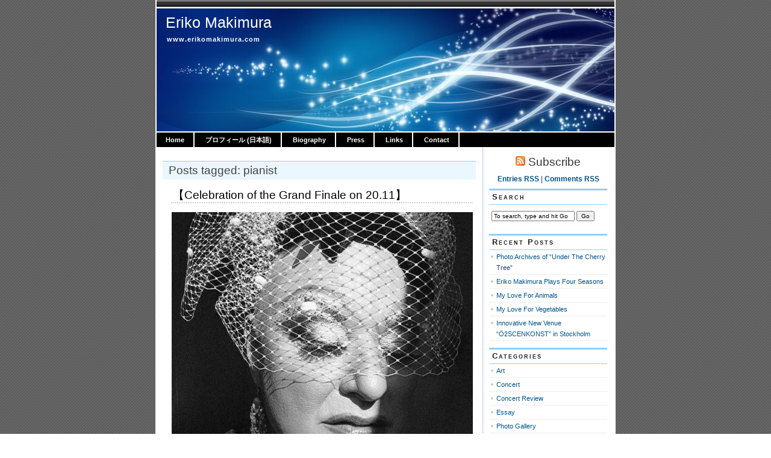

--- FILE ---
content_type: text/html; charset=UTF-8
request_url: http://www.erikomakimura.com/tag/pianist/
body_size: 11524
content:
<!DOCTYPE html PUBLIC "-//W3C//DTD XHTML 1.0 Transitional//EN" "http://www.w3.org/TR/xhtml1/DTD/xhtml1-transitional.dtd">
<html xmlns="http://www.w3.org/1999/xhtml" lang="en-US">

<head profile="http://gmpg.org/xfn/11">
<meta http-equiv="Content-Type" content="text/html; charset=UTF-8" />

<title>Eriko Makimura   &raquo; pianist</title>
	
<link rel="stylesheet" href="http://www.erikomakimura.com/wp-content/themes/magicblue/style.css" type="text/css" media="screen" />


<link rel="alternate" type="application/rss+xml" title="Eriko Makimura RSS Feed" href="http://www.erikomakimura.com/feed/" />

	<link rel="pingback" href="http://www.erikomakimura.com/xmlrpc.php" />


	
	<style type="text/css" media="screen">
	
			
body{
		background: #fff url("http://www.erikomakimura.com/wp-content/themes/magicblue/images/bodybg.gif");
	}	

#superheader{
		background: url("http://www.erikomakimura.com/wp-content/themes/magicblue/images/superheaderbg.gif") top left repeat-x;
		}			
		
#header{
		background: #fff url("http://www.erikomakimura.com/wp-content/themes/magicblue/images/headerbg.jpg") top center no-repeat;
				}	
		
#wrapper2{
		background: #fff url("http://www.erikomakimura.com/wp-content/themes/magicblue/images/wrapperbg.gif") top right repeat-y;
				}

.post h2{
	background: url("http://www.erikomakimura.com/wp-content/themes/magicblue/images/dots.gif") left bottom repeat-x;
				}							
	
.menu ul li.widget ul li{
			background: url("http://www.erikomakimura.com/wp-content/themes/magicblue/images/listbullet.gif") no-repeat 0 3px;
				}	

.menu ul li.widget ul li ul li{				
		background: url("http://www.erikomakimura.com/wp-content/themes/magicblue/images/listbullet.gif") no-repeat 0 1px;
				}					
				
</style>
	
		<script type="text/javascript" src="http://www.erikomakimura.com/wp-content/themes/magicblue/scripts/utils.js"></script>

	<meta name='robots' content='max-image-preview:large' />
<link rel="alternate" type="application/rss+xml" title="Eriko Makimura &raquo; pianist Tag Feed" href="http://www.erikomakimura.com/tag/pianist/feed/" />
<script type="text/javascript">
window._wpemojiSettings = {"baseUrl":"https:\/\/s.w.org\/images\/core\/emoji\/14.0.0\/72x72\/","ext":".png","svgUrl":"https:\/\/s.w.org\/images\/core\/emoji\/14.0.0\/svg\/","svgExt":".svg","source":{"concatemoji":"http:\/\/www.erikomakimura.com\/wp-includes\/js\/wp-emoji-release.min.js?ver=6.2.8"}};
/*! This file is auto-generated */
!function(e,a,t){var n,r,o,i=a.createElement("canvas"),p=i.getContext&&i.getContext("2d");function s(e,t){p.clearRect(0,0,i.width,i.height),p.fillText(e,0,0);e=i.toDataURL();return p.clearRect(0,0,i.width,i.height),p.fillText(t,0,0),e===i.toDataURL()}function c(e){var t=a.createElement("script");t.src=e,t.defer=t.type="text/javascript",a.getElementsByTagName("head")[0].appendChild(t)}for(o=Array("flag","emoji"),t.supports={everything:!0,everythingExceptFlag:!0},r=0;r<o.length;r++)t.supports[o[r]]=function(e){if(p&&p.fillText)switch(p.textBaseline="top",p.font="600 32px Arial",e){case"flag":return s("\ud83c\udff3\ufe0f\u200d\u26a7\ufe0f","\ud83c\udff3\ufe0f\u200b\u26a7\ufe0f")?!1:!s("\ud83c\uddfa\ud83c\uddf3","\ud83c\uddfa\u200b\ud83c\uddf3")&&!s("\ud83c\udff4\udb40\udc67\udb40\udc62\udb40\udc65\udb40\udc6e\udb40\udc67\udb40\udc7f","\ud83c\udff4\u200b\udb40\udc67\u200b\udb40\udc62\u200b\udb40\udc65\u200b\udb40\udc6e\u200b\udb40\udc67\u200b\udb40\udc7f");case"emoji":return!s("\ud83e\udef1\ud83c\udffb\u200d\ud83e\udef2\ud83c\udfff","\ud83e\udef1\ud83c\udffb\u200b\ud83e\udef2\ud83c\udfff")}return!1}(o[r]),t.supports.everything=t.supports.everything&&t.supports[o[r]],"flag"!==o[r]&&(t.supports.everythingExceptFlag=t.supports.everythingExceptFlag&&t.supports[o[r]]);t.supports.everythingExceptFlag=t.supports.everythingExceptFlag&&!t.supports.flag,t.DOMReady=!1,t.readyCallback=function(){t.DOMReady=!0},t.supports.everything||(n=function(){t.readyCallback()},a.addEventListener?(a.addEventListener("DOMContentLoaded",n,!1),e.addEventListener("load",n,!1)):(e.attachEvent("onload",n),a.attachEvent("onreadystatechange",function(){"complete"===a.readyState&&t.readyCallback()})),(e=t.source||{}).concatemoji?c(e.concatemoji):e.wpemoji&&e.twemoji&&(c(e.twemoji),c(e.wpemoji)))}(window,document,window._wpemojiSettings);
</script>
<style type="text/css">
img.wp-smiley,
img.emoji {
	display: inline !important;
	border: none !important;
	box-shadow: none !important;
	height: 1em !important;
	width: 1em !important;
	margin: 0 0.07em !important;
	vertical-align: -0.1em !important;
	background: none !important;
	padding: 0 !important;
}
</style>
	<link rel='stylesheet' id='wp-block-library-css' href='http://www.erikomakimura.com/wp-includes/css/dist/block-library/style.min.css?ver=6.2.8' type='text/css' media='all' />
<link rel='stylesheet' id='classic-theme-styles-css' href='http://www.erikomakimura.com/wp-includes/css/classic-themes.min.css?ver=6.2.8' type='text/css' media='all' />
<style id='global-styles-inline-css' type='text/css'>
body{--wp--preset--color--black: #000000;--wp--preset--color--cyan-bluish-gray: #abb8c3;--wp--preset--color--white: #ffffff;--wp--preset--color--pale-pink: #f78da7;--wp--preset--color--vivid-red: #cf2e2e;--wp--preset--color--luminous-vivid-orange: #ff6900;--wp--preset--color--luminous-vivid-amber: #fcb900;--wp--preset--color--light-green-cyan: #7bdcb5;--wp--preset--color--vivid-green-cyan: #00d084;--wp--preset--color--pale-cyan-blue: #8ed1fc;--wp--preset--color--vivid-cyan-blue: #0693e3;--wp--preset--color--vivid-purple: #9b51e0;--wp--preset--gradient--vivid-cyan-blue-to-vivid-purple: linear-gradient(135deg,rgba(6,147,227,1) 0%,rgb(155,81,224) 100%);--wp--preset--gradient--light-green-cyan-to-vivid-green-cyan: linear-gradient(135deg,rgb(122,220,180) 0%,rgb(0,208,130) 100%);--wp--preset--gradient--luminous-vivid-amber-to-luminous-vivid-orange: linear-gradient(135deg,rgba(252,185,0,1) 0%,rgba(255,105,0,1) 100%);--wp--preset--gradient--luminous-vivid-orange-to-vivid-red: linear-gradient(135deg,rgba(255,105,0,1) 0%,rgb(207,46,46) 100%);--wp--preset--gradient--very-light-gray-to-cyan-bluish-gray: linear-gradient(135deg,rgb(238,238,238) 0%,rgb(169,184,195) 100%);--wp--preset--gradient--cool-to-warm-spectrum: linear-gradient(135deg,rgb(74,234,220) 0%,rgb(151,120,209) 20%,rgb(207,42,186) 40%,rgb(238,44,130) 60%,rgb(251,105,98) 80%,rgb(254,248,76) 100%);--wp--preset--gradient--blush-light-purple: linear-gradient(135deg,rgb(255,206,236) 0%,rgb(152,150,240) 100%);--wp--preset--gradient--blush-bordeaux: linear-gradient(135deg,rgb(254,205,165) 0%,rgb(254,45,45) 50%,rgb(107,0,62) 100%);--wp--preset--gradient--luminous-dusk: linear-gradient(135deg,rgb(255,203,112) 0%,rgb(199,81,192) 50%,rgb(65,88,208) 100%);--wp--preset--gradient--pale-ocean: linear-gradient(135deg,rgb(255,245,203) 0%,rgb(182,227,212) 50%,rgb(51,167,181) 100%);--wp--preset--gradient--electric-grass: linear-gradient(135deg,rgb(202,248,128) 0%,rgb(113,206,126) 100%);--wp--preset--gradient--midnight: linear-gradient(135deg,rgb(2,3,129) 0%,rgb(40,116,252) 100%);--wp--preset--duotone--dark-grayscale: url('#wp-duotone-dark-grayscale');--wp--preset--duotone--grayscale: url('#wp-duotone-grayscale');--wp--preset--duotone--purple-yellow: url('#wp-duotone-purple-yellow');--wp--preset--duotone--blue-red: url('#wp-duotone-blue-red');--wp--preset--duotone--midnight: url('#wp-duotone-midnight');--wp--preset--duotone--magenta-yellow: url('#wp-duotone-magenta-yellow');--wp--preset--duotone--purple-green: url('#wp-duotone-purple-green');--wp--preset--duotone--blue-orange: url('#wp-duotone-blue-orange');--wp--preset--font-size--small: 13px;--wp--preset--font-size--medium: 20px;--wp--preset--font-size--large: 36px;--wp--preset--font-size--x-large: 42px;--wp--preset--spacing--20: 0.44rem;--wp--preset--spacing--30: 0.67rem;--wp--preset--spacing--40: 1rem;--wp--preset--spacing--50: 1.5rem;--wp--preset--spacing--60: 2.25rem;--wp--preset--spacing--70: 3.38rem;--wp--preset--spacing--80: 5.06rem;--wp--preset--shadow--natural: 6px 6px 9px rgba(0, 0, 0, 0.2);--wp--preset--shadow--deep: 12px 12px 50px rgba(0, 0, 0, 0.4);--wp--preset--shadow--sharp: 6px 6px 0px rgba(0, 0, 0, 0.2);--wp--preset--shadow--outlined: 6px 6px 0px -3px rgba(255, 255, 255, 1), 6px 6px rgba(0, 0, 0, 1);--wp--preset--shadow--crisp: 6px 6px 0px rgba(0, 0, 0, 1);}:where(.is-layout-flex){gap: 0.5em;}body .is-layout-flow > .alignleft{float: left;margin-inline-start: 0;margin-inline-end: 2em;}body .is-layout-flow > .alignright{float: right;margin-inline-start: 2em;margin-inline-end: 0;}body .is-layout-flow > .aligncenter{margin-left: auto !important;margin-right: auto !important;}body .is-layout-constrained > .alignleft{float: left;margin-inline-start: 0;margin-inline-end: 2em;}body .is-layout-constrained > .alignright{float: right;margin-inline-start: 2em;margin-inline-end: 0;}body .is-layout-constrained > .aligncenter{margin-left: auto !important;margin-right: auto !important;}body .is-layout-constrained > :where(:not(.alignleft):not(.alignright):not(.alignfull)){max-width: var(--wp--style--global--content-size);margin-left: auto !important;margin-right: auto !important;}body .is-layout-constrained > .alignwide{max-width: var(--wp--style--global--wide-size);}body .is-layout-flex{display: flex;}body .is-layout-flex{flex-wrap: wrap;align-items: center;}body .is-layout-flex > *{margin: 0;}:where(.wp-block-columns.is-layout-flex){gap: 2em;}.has-black-color{color: var(--wp--preset--color--black) !important;}.has-cyan-bluish-gray-color{color: var(--wp--preset--color--cyan-bluish-gray) !important;}.has-white-color{color: var(--wp--preset--color--white) !important;}.has-pale-pink-color{color: var(--wp--preset--color--pale-pink) !important;}.has-vivid-red-color{color: var(--wp--preset--color--vivid-red) !important;}.has-luminous-vivid-orange-color{color: var(--wp--preset--color--luminous-vivid-orange) !important;}.has-luminous-vivid-amber-color{color: var(--wp--preset--color--luminous-vivid-amber) !important;}.has-light-green-cyan-color{color: var(--wp--preset--color--light-green-cyan) !important;}.has-vivid-green-cyan-color{color: var(--wp--preset--color--vivid-green-cyan) !important;}.has-pale-cyan-blue-color{color: var(--wp--preset--color--pale-cyan-blue) !important;}.has-vivid-cyan-blue-color{color: var(--wp--preset--color--vivid-cyan-blue) !important;}.has-vivid-purple-color{color: var(--wp--preset--color--vivid-purple) !important;}.has-black-background-color{background-color: var(--wp--preset--color--black) !important;}.has-cyan-bluish-gray-background-color{background-color: var(--wp--preset--color--cyan-bluish-gray) !important;}.has-white-background-color{background-color: var(--wp--preset--color--white) !important;}.has-pale-pink-background-color{background-color: var(--wp--preset--color--pale-pink) !important;}.has-vivid-red-background-color{background-color: var(--wp--preset--color--vivid-red) !important;}.has-luminous-vivid-orange-background-color{background-color: var(--wp--preset--color--luminous-vivid-orange) !important;}.has-luminous-vivid-amber-background-color{background-color: var(--wp--preset--color--luminous-vivid-amber) !important;}.has-light-green-cyan-background-color{background-color: var(--wp--preset--color--light-green-cyan) !important;}.has-vivid-green-cyan-background-color{background-color: var(--wp--preset--color--vivid-green-cyan) !important;}.has-pale-cyan-blue-background-color{background-color: var(--wp--preset--color--pale-cyan-blue) !important;}.has-vivid-cyan-blue-background-color{background-color: var(--wp--preset--color--vivid-cyan-blue) !important;}.has-vivid-purple-background-color{background-color: var(--wp--preset--color--vivid-purple) !important;}.has-black-border-color{border-color: var(--wp--preset--color--black) !important;}.has-cyan-bluish-gray-border-color{border-color: var(--wp--preset--color--cyan-bluish-gray) !important;}.has-white-border-color{border-color: var(--wp--preset--color--white) !important;}.has-pale-pink-border-color{border-color: var(--wp--preset--color--pale-pink) !important;}.has-vivid-red-border-color{border-color: var(--wp--preset--color--vivid-red) !important;}.has-luminous-vivid-orange-border-color{border-color: var(--wp--preset--color--luminous-vivid-orange) !important;}.has-luminous-vivid-amber-border-color{border-color: var(--wp--preset--color--luminous-vivid-amber) !important;}.has-light-green-cyan-border-color{border-color: var(--wp--preset--color--light-green-cyan) !important;}.has-vivid-green-cyan-border-color{border-color: var(--wp--preset--color--vivid-green-cyan) !important;}.has-pale-cyan-blue-border-color{border-color: var(--wp--preset--color--pale-cyan-blue) !important;}.has-vivid-cyan-blue-border-color{border-color: var(--wp--preset--color--vivid-cyan-blue) !important;}.has-vivid-purple-border-color{border-color: var(--wp--preset--color--vivid-purple) !important;}.has-vivid-cyan-blue-to-vivid-purple-gradient-background{background: var(--wp--preset--gradient--vivid-cyan-blue-to-vivid-purple) !important;}.has-light-green-cyan-to-vivid-green-cyan-gradient-background{background: var(--wp--preset--gradient--light-green-cyan-to-vivid-green-cyan) !important;}.has-luminous-vivid-amber-to-luminous-vivid-orange-gradient-background{background: var(--wp--preset--gradient--luminous-vivid-amber-to-luminous-vivid-orange) !important;}.has-luminous-vivid-orange-to-vivid-red-gradient-background{background: var(--wp--preset--gradient--luminous-vivid-orange-to-vivid-red) !important;}.has-very-light-gray-to-cyan-bluish-gray-gradient-background{background: var(--wp--preset--gradient--very-light-gray-to-cyan-bluish-gray) !important;}.has-cool-to-warm-spectrum-gradient-background{background: var(--wp--preset--gradient--cool-to-warm-spectrum) !important;}.has-blush-light-purple-gradient-background{background: var(--wp--preset--gradient--blush-light-purple) !important;}.has-blush-bordeaux-gradient-background{background: var(--wp--preset--gradient--blush-bordeaux) !important;}.has-luminous-dusk-gradient-background{background: var(--wp--preset--gradient--luminous-dusk) !important;}.has-pale-ocean-gradient-background{background: var(--wp--preset--gradient--pale-ocean) !important;}.has-electric-grass-gradient-background{background: var(--wp--preset--gradient--electric-grass) !important;}.has-midnight-gradient-background{background: var(--wp--preset--gradient--midnight) !important;}.has-small-font-size{font-size: var(--wp--preset--font-size--small) !important;}.has-medium-font-size{font-size: var(--wp--preset--font-size--medium) !important;}.has-large-font-size{font-size: var(--wp--preset--font-size--large) !important;}.has-x-large-font-size{font-size: var(--wp--preset--font-size--x-large) !important;}
.wp-block-navigation a:where(:not(.wp-element-button)){color: inherit;}
:where(.wp-block-columns.is-layout-flex){gap: 2em;}
.wp-block-pullquote{font-size: 1.5em;line-height: 1.6;}
</style>
<style id='akismet-widget-style-inline-css' type='text/css'>

			.a-stats {
				--akismet-color-mid-green: #357b49;
				--akismet-color-white: #fff;
				--akismet-color-light-grey: #f6f7f7;

				max-width: 350px;
				width: auto;
			}

			.a-stats * {
				all: unset;
				box-sizing: border-box;
			}

			.a-stats strong {
				font-weight: 600;
			}

			.a-stats a.a-stats__link,
			.a-stats a.a-stats__link:visited,
			.a-stats a.a-stats__link:active {
				background: var(--akismet-color-mid-green);
				border: none;
				box-shadow: none;
				border-radius: 8px;
				color: var(--akismet-color-white);
				cursor: pointer;
				display: block;
				font-family: -apple-system, BlinkMacSystemFont, 'Segoe UI', 'Roboto', 'Oxygen-Sans', 'Ubuntu', 'Cantarell', 'Helvetica Neue', sans-serif;
				font-weight: 500;
				padding: 12px;
				text-align: center;
				text-decoration: none;
				transition: all 0.2s ease;
			}

			/* Extra specificity to deal with TwentyTwentyOne focus style */
			.widget .a-stats a.a-stats__link:focus {
				background: var(--akismet-color-mid-green);
				color: var(--akismet-color-white);
				text-decoration: none;
			}

			.a-stats a.a-stats__link:hover {
				filter: brightness(110%);
				box-shadow: 0 4px 12px rgba(0, 0, 0, 0.06), 0 0 2px rgba(0, 0, 0, 0.16);
			}

			.a-stats .count {
				color: var(--akismet-color-white);
				display: block;
				font-size: 1.5em;
				line-height: 1.4;
				padding: 0 13px;
				white-space: nowrap;
			}
		
</style>
<link rel="https://api.w.org/" href="http://www.erikomakimura.com/wp-json/" /><link rel="alternate" type="application/json" href="http://www.erikomakimura.com/wp-json/wp/v2/tags/119" /><link rel="EditURI" type="application/rsd+xml" title="RSD" href="http://www.erikomakimura.com/xmlrpc.php?rsd" />
<link rel="wlwmanifest" type="application/wlwmanifest+xml" href="http://www.erikomakimura.com/wp-includes/wlwmanifest.xml" />
<meta name="generator" content="WordPress 6.2.8" />

</head>
<body>

<div id="wrapper">

<div id="wrapper2">

	<div id="superheader"></div>

	<div id="header">

		<h3><a href="http://www.erikomakimura.com/">Eriko Makimura</a></h3>
		<h2>www.erikomakimura.com</h2>
	
	</div>
	
	
	<div id="tabs">
	
			<ul>
			<li><a href="http://www.erikomakimura.com/">Home</a></li>
			<li class="page_item page-item-4698"><a href="http://www.erikomakimura.com/%e3%83%97%e3%83%ad%e3%83%95%e3%82%a3%e3%83%bc%e3%83%ab-%e6%97%a5%e6%9c%ac%e8%aa%9e/">プロフィール (日本語)</a></li>
<li class="page_item page-item-96"><a href="http://www.erikomakimura.com/biography/">Biography</a></li>
<li class="page_item page-item-148"><a href="http://www.erikomakimura.com/press/">Press</a></li>
<li class="page_item page-item-206 page_item_has_children"><a href="http://www.erikomakimura.com/links/">Links</a></li>
<li class="page_item page-item-117"><a href="http://www.erikomakimura.com/contact/">Contact</a></li>
 
			
			
			</ul>
	</div>	

<div id="content">


<div id="main">

<h2 id="sectiontitle">Posts tagged: pianist</h2>

		
				
	<div class="post" id="post-7046">
	
		<div class="entry">
		
				<h2><a href="http://www.erikomakimura.com/2022/11/%e3%80%90celebration-of-the-grand-finale-on-20-11-with-ramona-macho-%e3%80%91/" rel="bookmark" title="Permanent Link to 【Celebration of the Grand Finale on 20.11】">【Celebration of the Grand Finale on 20.11】</a></h2>

				
<figure class="wp-block-image size-large"><img decoding="async" width="820" height="1024" src="http://www.erikomakimura.com/wp-content/uploads/2022/11/48E5E1BE-DD13-4182-9D35-95E94CE876D0-820x1024.jpeg" alt="" class="wp-image-7047" srcset="http://www.erikomakimura.com/wp-content/uploads/2022/11/48E5E1BE-DD13-4182-9D35-95E94CE876D0-820x1024.jpeg 820w, http://www.erikomakimura.com/wp-content/uploads/2022/11/48E5E1BE-DD13-4182-9D35-95E94CE876D0-400x500.jpeg 400w, http://www.erikomakimura.com/wp-content/uploads/2022/11/48E5E1BE-DD13-4182-9D35-95E94CE876D0-768x959.jpeg 768w, http://www.erikomakimura.com/wp-content/uploads/2022/11/48E5E1BE-DD13-4182-9D35-95E94CE876D0.jpeg 1025w" sizes="(max-width: 820px) 100vw, 820px" /></figure>



<p>We are going to wrap our seven-year-project Concert Performance Series “Seven Deadly Sins” and would love to celebrate with you on Sunday the 20th!!</p>



<p>After a performance LYST/LUST on Sunday, we will throw an after party and everyone’s darling Ramona Macho will sing! What an honor!! Ericoconutcase will accompany her with joy&nbsp;??.&nbsp;</p>



<p>⚘&nbsp;Koncertperformance LYST&nbsp;⚘</p>



<p>Grand Finale on 20.11 (Sun.) 18:00&nbsp;</p>



<p>＋</p>



<p>After party/concert with Ramona Macho</p>



<p>Note: Ramona will sing only on Sunday after the performance LUST/LYST &nbsp;❤️</p>



<p>Tickets: <a rel="noreferrer noopener" href="https://billetto.dk/e/koncertperformance-lyst-de-syv-dodssynder-billetter-663579?fbclid=IwAR0l_w7c2Dtc8UqBGP74ZWi2SvQ0xKDa-tpPa1r60D1Jgw2fayyqpyzYKh4" target="_blank">https://billetto.dk/e/koncertperformance-lyst-de-syv-dodssynder-billetter-663579?fbclid=IwAR0l_w7c2Dtc8UqBGP74ZWi2SvQ0xKDa-tpPa1r60D1Jgw2fayyqpyzYKh4</a></p>



<p>always with</p>



<p>lighting designer/artist: Sofia Ivarsson</p>



<p>visual designer: Mathilde Thorup </p>



<p></p>



<figure class="wp-block-image size-large"><img decoding="async" loading="lazy" width="819" height="1024" src="http://www.erikomakimura.com/wp-content/uploads/2022/11/44FAE3DF-808E-4E29-BC92-35092EF01E79-819x1024.jpeg" alt="" class="wp-image-7051" srcset="http://www.erikomakimura.com/wp-content/uploads/2022/11/44FAE3DF-808E-4E29-BC92-35092EF01E79-819x1024.jpeg 819w, http://www.erikomakimura.com/wp-content/uploads/2022/11/44FAE3DF-808E-4E29-BC92-35092EF01E79-400x500.jpeg 400w, http://www.erikomakimura.com/wp-content/uploads/2022/11/44FAE3DF-808E-4E29-BC92-35092EF01E79-768x960.jpeg 768w, http://www.erikomakimura.com/wp-content/uploads/2022/11/44FAE3DF-808E-4E29-BC92-35092EF01E79-1229x1536.jpeg 1229w, http://www.erikomakimura.com/wp-content/uploads/2022/11/44FAE3DF-808E-4E29-BC92-35092EF01E79.jpeg 1440w" sizes="(max-width: 819px) 100vw, 819px" /></figure>



<figure class="wp-block-image size-large"><img decoding="async" loading="lazy" width="819" height="1024" src="http://www.erikomakimura.com/wp-content/uploads/2022/11/CA5236CE-B1FE-45AF-BC02-32E5636B5460-819x1024.jpeg" alt="" class="wp-image-7052" srcset="http://www.erikomakimura.com/wp-content/uploads/2022/11/CA5236CE-B1FE-45AF-BC02-32E5636B5460-819x1024.jpeg 819w, http://www.erikomakimura.com/wp-content/uploads/2022/11/CA5236CE-B1FE-45AF-BC02-32E5636B5460-400x500.jpeg 400w, http://www.erikomakimura.com/wp-content/uploads/2022/11/CA5236CE-B1FE-45AF-BC02-32E5636B5460-768x961.jpeg 768w, http://www.erikomakimura.com/wp-content/uploads/2022/11/CA5236CE-B1FE-45AF-BC02-32E5636B5460.jpeg 1215w" sizes="(max-width: 819px) 100vw, 819px" /></figure>
		</div>
	
	
	
		<div class="postmetadata">
		 		 		  	<p>Tags: <a href="http://www.erikomakimura.com/tag/erikomakimura-2/" rel="tag">ErikoMakimura</a>, <a href="http://www.erikomakimura.com/tag/lust/" rel="tag">lust</a>, <a href="http://www.erikomakimura.com/tag/pianist/" rel="tag">pianist</a>, <a href="http://www.erikomakimura.com/tag/sevenfeadlysins/" rel="tag">SevenFeadlySins</a>, <a href="http://www.erikomakimura.com/tag/%e3%82%b3%e3%83%b3%e3%82%b5%e3%83%bc%e3%83%88%e3%83%94%e3%82%a2%e3%83%8b%e3%82%b9%e3%83%88/" rel="tag">コンサートピアニスト</a>, <a href="http://www.erikomakimura.com/tag/%e3%82%b9%e3%83%86%e3%83%bc%e3%82%b8%e3%83%91%e3%83%95%e3%82%a9%e3%83%bc%e3%83%9e%e3%83%bc/" rel="tag">ステージパフォーマー</a>, <a href="http://www.erikomakimura.com/tag/%e4%b8%83%e3%81%a4%e3%81%ae%e5%a4%a7%e7%bd%aa/" rel="tag">七つの大罪</a>, <a href="http://www.erikomakimura.com/tag/%e7%89%a7%e6%9d%91%e8%8b%b1%e9%87%8c%e5%ad%90/" rel="tag">牧村英里子</a>, <a href="http://www.erikomakimura.com/tag/%e8%82%89%e6%ac%b2%e7%b7%a8/" rel="tag">肉欲編</a></p>
						
			<p><img style="vertical-align:-3px;" alt="categories" src="http://www.erikomakimura.com/wp-content/themes/magicblue/images/category.gif" height="16" width="16" /> <a href="http://www.erikomakimura.com/category/uncategorized/" rel="category tag">Uncategorized</a> |  <a href="http://www.erikomakimura.com/author/eriko/" title="Posts by Eriko Makimura" rel="author">Eriko Makimura</a> | <img style="vertical-align:-5px;" alt="datetime" src="http://www.erikomakimura.com/wp-content/themes/magicblue/images/clock.gif" height="16" width="16" /> November 7, 2022 06:26 | <img style="vertical-align:-5px;" alt="comments" src="http://www.erikomakimura.com/wp-content/themes/magicblue/images/comment.gif" height="16" width="16" /> <a href="http://www.erikomakimura.com/2022/11/%e3%80%90celebration-of-the-grand-finale-on-20-11-with-ramona-macho-%e3%80%91/#respond">Comments (0)</a> </p>
			
			</div> 

		
				
		
		</div>
		
		


				
	<div class="post" id="post-6844">
	
		<div class="entry">
		
				<h2><a href="http://www.erikomakimura.com/2021/10/%e3%80%90concert-performance-series-seven-deadly-sins-greed-gradighed%e3%80%91at-koncertkirken/" rel="bookmark" title="Permanent Link to 【Concert Performance Series “Seven Deadly Sins” GREED/GRÅDIGHED】at Koncertkirken">【Concert Performance Series “Seven Deadly Sins” GREED/GRÅDIGHED】at Koncertkirken</a></h2>

				
<figure class="wp-block-image size-large"><img decoding="async" loading="lazy" width="683" height="1024" src="http://www.erikomakimura.com/wp-content/uploads/2021/10/2947B2B8-A57B-4383-BCB5-78C6CF809B1F-683x1024.jpeg" alt="" class="wp-image-6851" srcset="http://www.erikomakimura.com/wp-content/uploads/2021/10/2947B2B8-A57B-4383-BCB5-78C6CF809B1F-683x1024.jpeg 683w, http://www.erikomakimura.com/wp-content/uploads/2021/10/2947B2B8-A57B-4383-BCB5-78C6CF809B1F-333x500.jpeg 333w, http://www.erikomakimura.com/wp-content/uploads/2021/10/2947B2B8-A57B-4383-BCB5-78C6CF809B1F-768x1152.jpeg 768w, http://www.erikomakimura.com/wp-content/uploads/2021/10/2947B2B8-A57B-4383-BCB5-78C6CF809B1F-1024x1536.jpeg 1024w, http://www.erikomakimura.com/wp-content/uploads/2021/10/2947B2B8-A57B-4383-BCB5-78C6CF809B1F.jpeg 1365w" sizes="(max-width: 683px) 100vw, 683px" /></figure>



<p><strong>Pure innocence is touching as it is simply beautiful. Yet, innocence might be toxic. And it could easily be misused and manipulated by people around us, or even by ourselves.&nbsp;</strong><br></p>



<figure class="wp-block-image size-large"><img decoding="async" loading="lazy" width="682" height="1024" src="http://www.erikomakimura.com/wp-content/uploads/2021/10/C9CFE604-A239-4A6F-8950-CD8B076A7AA3-682x1024.jpeg" alt="" class="wp-image-6848" srcset="http://www.erikomakimura.com/wp-content/uploads/2021/10/C9CFE604-A239-4A6F-8950-CD8B076A7AA3-682x1024.jpeg 682w, http://www.erikomakimura.com/wp-content/uploads/2021/10/C9CFE604-A239-4A6F-8950-CD8B076A7AA3-333x500.jpeg 333w, http://www.erikomakimura.com/wp-content/uploads/2021/10/C9CFE604-A239-4A6F-8950-CD8B076A7AA3-768x1152.jpeg 768w, http://www.erikomakimura.com/wp-content/uploads/2021/10/C9CFE604-A239-4A6F-8950-CD8B076A7AA3.jpeg 853w" sizes="(max-width: 682px) 100vw, 682px" /></figure>



<figure class="wp-block-image size-large"><img decoding="async" loading="lazy" width="1024" height="683" src="http://www.erikomakimura.com/wp-content/uploads/2021/10/F36D15D4-8B75-4A59-B10B-10A471DBC9D0-1024x683.jpeg" alt="" class="wp-image-6847" srcset="http://www.erikomakimura.com/wp-content/uploads/2021/10/F36D15D4-8B75-4A59-B10B-10A471DBC9D0-1024x683.jpeg 1024w, http://www.erikomakimura.com/wp-content/uploads/2021/10/F36D15D4-8B75-4A59-B10B-10A471DBC9D0-500x333.jpeg 500w, http://www.erikomakimura.com/wp-content/uploads/2021/10/F36D15D4-8B75-4A59-B10B-10A471DBC9D0-768x512.jpeg 768w, http://www.erikomakimura.com/wp-content/uploads/2021/10/F36D15D4-8B75-4A59-B10B-10A471DBC9D0-1536x1024.jpeg 1536w, http://www.erikomakimura.com/wp-content/uploads/2021/10/F36D15D4-8B75-4A59-B10B-10A471DBC9D0.jpeg 2048w" sizes="(max-width: 1024px) 100vw, 1024px" /><figcaption><br></figcaption></figure>



<figure class="wp-block-image size-large"><img decoding="async" loading="lazy" width="427" height="640" src="http://www.erikomakimura.com/wp-content/uploads/2021/10/2439ACDC-CC6C-4A44-894D-A3541EFFD1C2.jpeg" alt="" class="wp-image-6850" srcset="http://www.erikomakimura.com/wp-content/uploads/2021/10/2439ACDC-CC6C-4A44-894D-A3541EFFD1C2.jpeg 427w, http://www.erikomakimura.com/wp-content/uploads/2021/10/2439ACDC-CC6C-4A44-894D-A3541EFFD1C2-334x500.jpeg 334w" sizes="(max-width: 427px) 100vw, 427px" /></figure>



<p><strong>This year, we will present our annual November Concert Performance Series “Seven Deadly Sins” at KoncertKirken, featuring GREED/GRÅDIGHED through the teenage girl’s eyes. Experience how the deceiving clichés of teenagehood and the will to do good turns a (seemingly) innocent girl vulgarly rich.</strong></p>



<figure class="wp-block-image size-large"><img decoding="async" loading="lazy" width="1024" height="819" src="http://www.erikomakimura.com/wp-content/uploads/2021/10/C75B1065-BAB4-4A63-A0B5-271975C8B2F6-1024x819.jpeg" alt="" class="wp-image-6849" srcset="http://www.erikomakimura.com/wp-content/uploads/2021/10/C75B1065-BAB4-4A63-A0B5-271975C8B2F6-1024x819.jpeg 1024w, http://www.erikomakimura.com/wp-content/uploads/2021/10/C75B1065-BAB4-4A63-A0B5-271975C8B2F6-500x400.jpeg 500w, http://www.erikomakimura.com/wp-content/uploads/2021/10/C75B1065-BAB4-4A63-A0B5-271975C8B2F6-768x614.jpeg 768w, http://www.erikomakimura.com/wp-content/uploads/2021/10/C75B1065-BAB4-4A63-A0B5-271975C8B2F6.jpeg 1280w" sizes="(max-width: 1024px) 100vw, 1024px" /></figure>



<p><br></p>



<figure class="wp-block-image size-large"><img decoding="async" loading="lazy" width="1024" height="683" src="http://www.erikomakimura.com/wp-content/uploads/2021/10/A33EF0FD-6202-4D14-A99B-EE5487ECA931-1024x683.jpeg" alt="" class="wp-image-6853" srcset="http://www.erikomakimura.com/wp-content/uploads/2021/10/A33EF0FD-6202-4D14-A99B-EE5487ECA931-1024x683.jpeg 1024w, http://www.erikomakimura.com/wp-content/uploads/2021/10/A33EF0FD-6202-4D14-A99B-EE5487ECA931-500x334.jpeg 500w, http://www.erikomakimura.com/wp-content/uploads/2021/10/A33EF0FD-6202-4D14-A99B-EE5487ECA931-768x512.jpeg 768w, http://www.erikomakimura.com/wp-content/uploads/2021/10/A33EF0FD-6202-4D14-A99B-EE5487ECA931.jpeg 1280w" sizes="(max-width: 1024px) 100vw, 1024px" /></figure>



<figure class="wp-block-image size-large"><img decoding="async" loading="lazy" width="683" height="1024" src="http://www.erikomakimura.com/wp-content/uploads/2021/10/1E0E2DAF-BFCB-4884-A453-CDBCEC3F8BEB-683x1024.jpeg" alt="" class="wp-image-6852" srcset="http://www.erikomakimura.com/wp-content/uploads/2021/10/1E0E2DAF-BFCB-4884-A453-CDBCEC3F8BEB-683x1024.jpeg 683w, http://www.erikomakimura.com/wp-content/uploads/2021/10/1E0E2DAF-BFCB-4884-A453-CDBCEC3F8BEB-333x500.jpeg 333w, http://www.erikomakimura.com/wp-content/uploads/2021/10/1E0E2DAF-BFCB-4884-A453-CDBCEC3F8BEB-768x1152.jpeg 768w, http://www.erikomakimura.com/wp-content/uploads/2021/10/1E0E2DAF-BFCB-4884-A453-CDBCEC3F8BEB-1024x1536.jpeg 1024w, http://www.erikomakimura.com/wp-content/uploads/2021/10/1E0E2DAF-BFCB-4884-A453-CDBCEC3F8BEB.jpeg 1365w" sizes="(max-width: 683px) 100vw, 683px" /></figure>



<p><strong>photos: Rita Christina Biza @ritablue_</strong></p>



<p><br><strong>– GREED/GRÅDIGHED/強欲&nbsp;–&nbsp;</strong></p>



<p><strong>【</strong><strong>Tickets</strong><strong>】</strong></p>



<p><strong>Adults 170 kr. / Students 100 kr.</strong></p>



<p><a href="https://billetto.dk/e/koncertperformance-gradighed-billetter-556898">https://billetto.dk/e/koncertperformance-gradighed-billetter-</a><a href="https://billetto.dk/e/koncertperformance-gradighed-billetter-556898" target="_blank" rel="noreferrer noopener">556898</a></p>



<p><strong>【</strong><strong>Dates</strong><strong>】</strong></p>



<p><strong>18 (Thu.) 19 (Fri.) and 20 (Sat.) in November, 2021&nbsp;</strong></p>



<p><strong>(starts: 20:00 doors: 19:30)&nbsp;</strong></p>



<p><strong>【</strong><strong>Venue</strong><strong>】</strong></p>



<p><strong>KoncertKirken Blågårds Plads 6A, 2200 Copenhagen N&nbsp;Denmark</strong> </p>



<p><strong>【</strong><strong>Length</strong><strong>】</strong></p>



<p><strong>ca. 80 minutes, no intermission.</strong></p>



<p><strong>【</strong><strong>Program</strong><strong>】</strong></p>



<p>✳︎<strong>&nbsp;musical program to be announced</strong></p>



<p><strong>【</strong><strong>Credits</strong><strong>】</strong></p>



<p><strong>Director &amp; Performer: Eriko Makimura</strong></p>



<p><strong>Lighting Design: <a href="http://noga.design/" target="_blank" rel="noreferrer noopener">Sofia Ivarsson</a>&nbsp;</strong></p>



<p><strong>Visuals: Mathilde Larsen&nbsp;</strong></p>
		</div>
	
	
	
		<div class="postmetadata">
		 		 		  	<p>Tags: <a href="http://www.erikomakimura.com/tag/concert-performance/" rel="tag">Concert Performance</a>, <a href="http://www.erikomakimura.com/tag/concert-performance-series/" rel="tag">Concert Performance Series</a>, <a href="http://www.erikomakimura.com/tag/eriko-makimura/" rel="tag">Eriko Makimura</a>, <a href="http://www.erikomakimura.com/tag/greed/" rel="tag">greed</a>, <a href="http://www.erikomakimura.com/tag/performing-arts/" rel="tag">performing arts</a>, <a href="http://www.erikomakimura.com/tag/pianist/" rel="tag">pianist</a>, <a href="http://www.erikomakimura.com/tag/seven-deadly-sins/" rel="tag">Seven Deadly Sins</a>, <a href="http://www.erikomakimura.com/tag/stage-performer/" rel="tag">Stage Performer</a>, <a href="http://www.erikomakimura.com/tag/%e3%83%94%e3%82%a2%e3%83%8b%e3%82%b9%e3%83%88/" rel="tag">ピアニスト</a>, <a href="http://www.erikomakimura.com/tag/%e4%b8%83%e3%81%a4%e3%81%ae%e5%a4%a7%e7%bd%aa/" rel="tag">七つの大罪</a>, <a href="http://www.erikomakimura.com/tag/%e5%bc%b7%e6%ac%b2/" rel="tag">強欲</a>, <a href="http://www.erikomakimura.com/tag/%e7%89%a7%e6%9d%91%e8%8b%b1%e9%87%8c%e5%ad%90/" rel="tag">牧村英里子</a></p>
						
			<p><img style="vertical-align:-3px;" alt="categories" src="http://www.erikomakimura.com/wp-content/themes/magicblue/images/category.gif" height="16" width="16" /> <a href="http://www.erikomakimura.com/category/uncategorized/" rel="category tag">Uncategorized</a> |  <a href="http://www.erikomakimura.com/author/eriko/" title="Posts by Eriko Makimura" rel="author">Eriko Makimura</a> | <img style="vertical-align:-5px;" alt="datetime" src="http://www.erikomakimura.com/wp-content/themes/magicblue/images/clock.gif" height="16" width="16" /> October 13, 2021 22:30 | <img style="vertical-align:-5px;" alt="comments" src="http://www.erikomakimura.com/wp-content/themes/magicblue/images/comment.gif" height="16" width="16" /> <a href="http://www.erikomakimura.com/2021/10/%e3%80%90concert-performance-series-seven-deadly-sins-greed-gradighed%e3%80%91at-koncertkirken/#respond">Comments (0)</a> </p>
			
			</div> 

		
				
		
		</div>
		
		


				
	<div class="post" id="post-6823">
	
		<div class="entry">
		
				<h2><a href="http://www.erikomakimura.com/2021/10/%e3%80%90dies-irae%e3%80%91photo-documentation/" rel="bookmark" title="Permanent Link to 【DIES IRAE】Photo Documentation">【DIES IRAE】Photo Documentation</a></h2>

				
<figure class="wp-block-image size-large"><img decoding="async" loading="lazy" width="682" height="1024" src="http://www.erikomakimura.com/wp-content/uploads/2021/10/71592264-BA8B-4463-8D79-06358DA19B8D-682x1024.jpeg" alt="" class="wp-image-6824" srcset="http://www.erikomakimura.com/wp-content/uploads/2021/10/71592264-BA8B-4463-8D79-06358DA19B8D-682x1024.jpeg 682w, http://www.erikomakimura.com/wp-content/uploads/2021/10/71592264-BA8B-4463-8D79-06358DA19B8D-333x500.jpeg 333w, http://www.erikomakimura.com/wp-content/uploads/2021/10/71592264-BA8B-4463-8D79-06358DA19B8D-768x1152.jpeg 768w, http://www.erikomakimura.com/wp-content/uploads/2021/10/71592264-BA8B-4463-8D79-06358DA19B8D.jpeg 853w" sizes="(max-width: 682px) 100vw, 682px" /></figure>



<figure class="wp-block-image size-large"><img decoding="async" loading="lazy" width="1024" height="682" src="http://www.erikomakimura.com/wp-content/uploads/2021/10/983D2ED5-60CD-4D15-949D-6B810912E88B-1024x682.jpeg" alt="" class="wp-image-6825" srcset="http://www.erikomakimura.com/wp-content/uploads/2021/10/983D2ED5-60CD-4D15-949D-6B810912E88B-1024x682.jpeg 1024w, http://www.erikomakimura.com/wp-content/uploads/2021/10/983D2ED5-60CD-4D15-949D-6B810912E88B-500x333.jpeg 500w, http://www.erikomakimura.com/wp-content/uploads/2021/10/983D2ED5-60CD-4D15-949D-6B810912E88B-768x512.jpeg 768w, http://www.erikomakimura.com/wp-content/uploads/2021/10/983D2ED5-60CD-4D15-949D-6B810912E88B.jpeg 1280w" sizes="(max-width: 1024px) 100vw, 1024px" /></figure>



<figure class="wp-block-image size-large"><img decoding="async" loading="lazy" width="1024" height="682" src="http://www.erikomakimura.com/wp-content/uploads/2021/10/B01142DD-43AC-47AF-BF44-50BD96891622-1024x682.jpeg" alt="" class="wp-image-6826" srcset="http://www.erikomakimura.com/wp-content/uploads/2021/10/B01142DD-43AC-47AF-BF44-50BD96891622-1024x682.jpeg 1024w, http://www.erikomakimura.com/wp-content/uploads/2021/10/B01142DD-43AC-47AF-BF44-50BD96891622-500x333.jpeg 500w, http://www.erikomakimura.com/wp-content/uploads/2021/10/B01142DD-43AC-47AF-BF44-50BD96891622-768x512.jpeg 768w, http://www.erikomakimura.com/wp-content/uploads/2021/10/B01142DD-43AC-47AF-BF44-50BD96891622.jpeg 1280w" sizes="(max-width: 1024px) 100vw, 1024px" /></figure>



<figure class="wp-block-image size-large"><img decoding="async" loading="lazy" width="1024" height="682" src="http://www.erikomakimura.com/wp-content/uploads/2021/10/3776081B-EC37-4976-906E-FF978FDBA83E-1024x682.jpeg" alt="" class="wp-image-6827" srcset="http://www.erikomakimura.com/wp-content/uploads/2021/10/3776081B-EC37-4976-906E-FF978FDBA83E-1024x682.jpeg 1024w, http://www.erikomakimura.com/wp-content/uploads/2021/10/3776081B-EC37-4976-906E-FF978FDBA83E-500x333.jpeg 500w, http://www.erikomakimura.com/wp-content/uploads/2021/10/3776081B-EC37-4976-906E-FF978FDBA83E-768x512.jpeg 768w, http://www.erikomakimura.com/wp-content/uploads/2021/10/3776081B-EC37-4976-906E-FF978FDBA83E.jpeg 1280w" sizes="(max-width: 1024px) 100vw, 1024px" /></figure>



<figure class="wp-block-image size-large"><img decoding="async" loading="lazy" width="1024" height="682" src="http://www.erikomakimura.com/wp-content/uploads/2021/10/8BC4A361-21DC-4C9D-9EF6-A578376B1C84-1024x682.jpeg" alt="" class="wp-image-6828" srcset="http://www.erikomakimura.com/wp-content/uploads/2021/10/8BC4A361-21DC-4C9D-9EF6-A578376B1C84-1024x682.jpeg 1024w, http://www.erikomakimura.com/wp-content/uploads/2021/10/8BC4A361-21DC-4C9D-9EF6-A578376B1C84-500x333.jpeg 500w, http://www.erikomakimura.com/wp-content/uploads/2021/10/8BC4A361-21DC-4C9D-9EF6-A578376B1C84-768x512.jpeg 768w, http://www.erikomakimura.com/wp-content/uploads/2021/10/8BC4A361-21DC-4C9D-9EF6-A578376B1C84.jpeg 1280w" sizes="(max-width: 1024px) 100vw, 1024px" /></figure>



<figure class="wp-block-image size-large"><img decoding="async" loading="lazy" width="1024" height="682" src="http://www.erikomakimura.com/wp-content/uploads/2021/10/5464C6BA-8E09-4273-9F1C-4627EF8F60D4-1024x682.jpeg" alt="" class="wp-image-6829" srcset="http://www.erikomakimura.com/wp-content/uploads/2021/10/5464C6BA-8E09-4273-9F1C-4627EF8F60D4-1024x682.jpeg 1024w, http://www.erikomakimura.com/wp-content/uploads/2021/10/5464C6BA-8E09-4273-9F1C-4627EF8F60D4-500x333.jpeg 500w, http://www.erikomakimura.com/wp-content/uploads/2021/10/5464C6BA-8E09-4273-9F1C-4627EF8F60D4-768x512.jpeg 768w, http://www.erikomakimura.com/wp-content/uploads/2021/10/5464C6BA-8E09-4273-9F1C-4627EF8F60D4.jpeg 1280w" sizes="(max-width: 1024px) 100vw, 1024px" /></figure>



<figure class="wp-block-image size-large"><img decoding="async" loading="lazy" width="682" height="1024" src="http://www.erikomakimura.com/wp-content/uploads/2021/10/F71695A3-6C4B-4B9A-874D-776FB3425224-682x1024.jpeg" alt="" class="wp-image-6830" srcset="http://www.erikomakimura.com/wp-content/uploads/2021/10/F71695A3-6C4B-4B9A-874D-776FB3425224-682x1024.jpeg 682w, http://www.erikomakimura.com/wp-content/uploads/2021/10/F71695A3-6C4B-4B9A-874D-776FB3425224-333x500.jpeg 333w, http://www.erikomakimura.com/wp-content/uploads/2021/10/F71695A3-6C4B-4B9A-874D-776FB3425224-768x1152.jpeg 768w, http://www.erikomakimura.com/wp-content/uploads/2021/10/F71695A3-6C4B-4B9A-874D-776FB3425224.jpeg 853w" sizes="(max-width: 682px) 100vw, 682px" /></figure>



<figure class="wp-block-image size-large"><img decoding="async" loading="lazy" width="682" height="1024" src="http://www.erikomakimura.com/wp-content/uploads/2021/10/1A795744-A97B-4651-8000-430A931CF2E1-682x1024.jpeg" alt="" class="wp-image-6831" srcset="http://www.erikomakimura.com/wp-content/uploads/2021/10/1A795744-A97B-4651-8000-430A931CF2E1-682x1024.jpeg 682w, http://www.erikomakimura.com/wp-content/uploads/2021/10/1A795744-A97B-4651-8000-430A931CF2E1-333x500.jpeg 333w, http://www.erikomakimura.com/wp-content/uploads/2021/10/1A795744-A97B-4651-8000-430A931CF2E1-768x1152.jpeg 768w, http://www.erikomakimura.com/wp-content/uploads/2021/10/1A795744-A97B-4651-8000-430A931CF2E1.jpeg 853w" sizes="(max-width: 682px) 100vw, 682px" /></figure>



<figure class="wp-block-image size-large"><img decoding="async" loading="lazy" width="427" height="640" src="http://www.erikomakimura.com/wp-content/uploads/2021/10/63397E76-C7DB-49BA-ACF7-6BFEA9CF5515.jpeg" alt="" class="wp-image-6832" srcset="http://www.erikomakimura.com/wp-content/uploads/2021/10/63397E76-C7DB-49BA-ACF7-6BFEA9CF5515.jpeg 427w, http://www.erikomakimura.com/wp-content/uploads/2021/10/63397E76-C7DB-49BA-ACF7-6BFEA9CF5515-334x500.jpeg 334w" sizes="(max-width: 427px) 100vw, 427px" /></figure>



<figure class="wp-block-image size-large"><img decoding="async" loading="lazy" width="1024" height="682" src="http://www.erikomakimura.com/wp-content/uploads/2021/10/06AB3E56-8314-4F60-8A50-9192F81755BC-1024x682.jpeg" alt="" class="wp-image-6833" srcset="http://www.erikomakimura.com/wp-content/uploads/2021/10/06AB3E56-8314-4F60-8A50-9192F81755BC-1024x682.jpeg 1024w, http://www.erikomakimura.com/wp-content/uploads/2021/10/06AB3E56-8314-4F60-8A50-9192F81755BC-500x333.jpeg 500w, http://www.erikomakimura.com/wp-content/uploads/2021/10/06AB3E56-8314-4F60-8A50-9192F81755BC-768x512.jpeg 768w, http://www.erikomakimura.com/wp-content/uploads/2021/10/06AB3E56-8314-4F60-8A50-9192F81755BC.jpeg 1280w" sizes="(max-width: 1024px) 100vw, 1024px" /></figure>



<figure class="wp-block-image size-large"><img decoding="async" loading="lazy" width="1024" height="682" src="http://www.erikomakimura.com/wp-content/uploads/2021/10/5BA571D2-C85E-4DCF-8320-BC520758B35F-1024x682.jpeg" alt="" class="wp-image-6834" srcset="http://www.erikomakimura.com/wp-content/uploads/2021/10/5BA571D2-C85E-4DCF-8320-BC520758B35F-1024x682.jpeg 1024w, http://www.erikomakimura.com/wp-content/uploads/2021/10/5BA571D2-C85E-4DCF-8320-BC520758B35F-500x333.jpeg 500w, http://www.erikomakimura.com/wp-content/uploads/2021/10/5BA571D2-C85E-4DCF-8320-BC520758B35F-768x512.jpeg 768w, http://www.erikomakimura.com/wp-content/uploads/2021/10/5BA571D2-C85E-4DCF-8320-BC520758B35F.jpeg 1280w" sizes="(max-width: 1024px) 100vw, 1024px" /><figcaption><br><br><strong>“DIES IRAE” at theater Sort/Hvid</strong>: <a rel="noreferrer noopener" href="https://www.sort-hvid.dk/projekt/dies-irae/?fbclid=IwAR1zyWZi7U78FRD8c9JpmUU5z2ZI33KRrCZrFpXIxWNI3o8m5ge-zwbCHFs" target="_blank">https://www.sort-hvid.dk/projekt/dies-irae/?fbclid=IwAR1zyWZi7U78FRD8c9JpmUU5z2ZI33KRrCZrFpXIxWNI3o8m5ge-zwbCHFs</a><br><br>photos: Martin Høyer</figcaption></figure>



<p></p>
		</div>
	
	
	
		<div class="postmetadata">
		 		 		  	<p>Tags: <a href="http://www.erikomakimura.com/tag/dies-irae/" rel="tag">Dies Irae</a>, <a href="http://www.erikomakimura.com/tag/eriko-makimura/" rel="tag">Eriko Makimura</a>, <a href="http://www.erikomakimura.com/tag/pianist/" rel="tag">pianist</a>, <a href="http://www.erikomakimura.com/tag/sort-hvid/" rel="tag">Sort/Hvid</a>, <a href="http://www.erikomakimura.com/tag/%e7%89%a7%e6%9d%91%e8%8b%b1%e9%87%8c%e5%ad%90/" rel="tag">牧村英里子</a></p>
						
			<p><img style="vertical-align:-3px;" alt="categories" src="http://www.erikomakimura.com/wp-content/themes/magicblue/images/category.gif" height="16" width="16" /> <a href="http://www.erikomakimura.com/category/uncategorized/" rel="category tag">Uncategorized</a> |  <a href="http://www.erikomakimura.com/author/eriko/" title="Posts by Eriko Makimura" rel="author">Eriko Makimura</a> | <img style="vertical-align:-5px;" alt="datetime" src="http://www.erikomakimura.com/wp-content/themes/magicblue/images/clock.gif" height="16" width="16" /> October 12, 2021 18:55 | <img style="vertical-align:-5px;" alt="comments" src="http://www.erikomakimura.com/wp-content/themes/magicblue/images/comment.gif" height="16" width="16" /> <a href="http://www.erikomakimura.com/2021/10/%e3%80%90dies-irae%e3%80%91photo-documentation/#respond">Comments (0)</a> </p>
			
			</div> 

		
				
		
		</div>
		
		


				
	<div class="post" id="post-6770">
	
		<div class="entry">
		
				<h2><a href="http://www.erikomakimura.com/2021/04/the-sound-of-japanese-spring/" rel="bookmark" title="Permanent Link to The Sound of Japanese Spring">The Sound of Japanese Spring</a></h2>

				
<figure class="wp-block-gallery columns-1 is-cropped wp-block-gallery-1 is-layout-flex"><ul class="blocks-gallery-grid"><li class="blocks-gallery-item"><figure><img decoding="async" loading="lazy" width="768" height="1024" src="http://www.erikomakimura.com/wp-content/uploads/2021/04/F7F048C9-3E0A-4EDA-AD45-6D39A7AA09D4-768x1024.jpeg" alt="" data-id="6775" data-full-url="http://www.erikomakimura.com/wp-content/uploads/2021/04/F7F048C9-3E0A-4EDA-AD45-6D39A7AA09D4-scaled.jpeg" data-link="http://www.erikomakimura.com/?attachment_id=6775" class="wp-image-6775" srcset="http://www.erikomakimura.com/wp-content/uploads/2021/04/F7F048C9-3E0A-4EDA-AD45-6D39A7AA09D4-768x1024.jpeg 768w, http://www.erikomakimura.com/wp-content/uploads/2021/04/F7F048C9-3E0A-4EDA-AD45-6D39A7AA09D4-375x500.jpeg 375w, http://www.erikomakimura.com/wp-content/uploads/2021/04/F7F048C9-3E0A-4EDA-AD45-6D39A7AA09D4-1152x1536.jpeg 1152w, http://www.erikomakimura.com/wp-content/uploads/2021/04/F7F048C9-3E0A-4EDA-AD45-6D39A7AA09D4-1536x2048.jpeg 1536w, http://www.erikomakimura.com/wp-content/uploads/2021/04/F7F048C9-3E0A-4EDA-AD45-6D39A7AA09D4-scaled.jpeg 1920w" sizes="(max-width: 768px) 100vw, 768px" /></figure></li></ul><figcaption class="blocks-gallery-caption"><br><br><strong>Shiitake Mushroom Field</strong><br></figcaption></figure>



<figure class="wp-block-gallery columns-1 is-cropped wp-block-gallery-3 is-layout-flex"><ul class="blocks-gallery-grid"><li class="blocks-gallery-item"><figure><img decoding="async" loading="lazy" width="1024" height="768" src="http://www.erikomakimura.com/wp-content/uploads/2021/04/76D85473-5823-43FE-BD30-3992CF9B3CD0-1024x768.jpeg" alt="" data-id="6777" data-full-url="http://www.erikomakimura.com/wp-content/uploads/2021/04/76D85473-5823-43FE-BD30-3992CF9B3CD0-scaled.jpeg" data-link="http://www.erikomakimura.com/?attachment_id=6777" class="wp-image-6777" srcset="http://www.erikomakimura.com/wp-content/uploads/2021/04/76D85473-5823-43FE-BD30-3992CF9B3CD0-1024x768.jpeg 1024w, http://www.erikomakimura.com/wp-content/uploads/2021/04/76D85473-5823-43FE-BD30-3992CF9B3CD0-500x375.jpeg 500w, http://www.erikomakimura.com/wp-content/uploads/2021/04/76D85473-5823-43FE-BD30-3992CF9B3CD0-768x576.jpeg 768w, http://www.erikomakimura.com/wp-content/uploads/2021/04/76D85473-5823-43FE-BD30-3992CF9B3CD0-1536x1152.jpeg 1536w, http://www.erikomakimura.com/wp-content/uploads/2021/04/76D85473-5823-43FE-BD30-3992CF9B3CD0-2048x1536.jpeg 2048w" sizes="(max-width: 1024px) 100vw, 1024px" /></figure></li></ul><figcaption class="blocks-gallery-caption"><br><strong>Practicing and Resting</strong> <br></figcaption></figure>



<figure class="wp-block-gallery columns-1 is-cropped wp-block-gallery-5 is-layout-flex"><ul class="blocks-gallery-grid"><li class="blocks-gallery-item"><figure><img decoding="async" loading="lazy" width="1024" height="768" src="http://www.erikomakimura.com/wp-content/uploads/2021/04/A59FDFDC-64CC-4638-9E18-AF23508497E9-1024x768.jpeg" alt="" data-id="6779" data-full-url="http://www.erikomakimura.com/wp-content/uploads/2021/04/A59FDFDC-64CC-4638-9E18-AF23508497E9-scaled.jpeg" data-link="http://www.erikomakimura.com/?attachment_id=6779" class="wp-image-6779" srcset="http://www.erikomakimura.com/wp-content/uploads/2021/04/A59FDFDC-64CC-4638-9E18-AF23508497E9-1024x768.jpeg 1024w, http://www.erikomakimura.com/wp-content/uploads/2021/04/A59FDFDC-64CC-4638-9E18-AF23508497E9-500x375.jpeg 500w, http://www.erikomakimura.com/wp-content/uploads/2021/04/A59FDFDC-64CC-4638-9E18-AF23508497E9-768x576.jpeg 768w, http://www.erikomakimura.com/wp-content/uploads/2021/04/A59FDFDC-64CC-4638-9E18-AF23508497E9-1536x1152.jpeg 1536w, http://www.erikomakimura.com/wp-content/uploads/2021/04/A59FDFDC-64CC-4638-9E18-AF23508497E9-2048x1536.jpeg 2048w" sizes="(max-width: 1024px) 100vw, 1024px" /></figure></li></ul><figcaption class="blocks-gallery-caption"><br><strong>Through a Telescope</strong><br></figcaption></figure>



<figure class="wp-block-gallery columns-1 is-cropped wp-block-gallery-7 is-layout-flex"><ul class="blocks-gallery-grid"><li class="blocks-gallery-item"><figure><img decoding="async" loading="lazy" width="781" height="1024" src="http://www.erikomakimura.com/wp-content/uploads/2021/04/A432CBB5-5C31-4F8E-9B32-E58D32327EF5-781x1024.jpeg" alt="" data-id="6781" data-full-url="http://www.erikomakimura.com/wp-content/uploads/2021/04/A432CBB5-5C31-4F8E-9B32-E58D32327EF5-scaled.jpeg" data-link="http://www.erikomakimura.com/?attachment_id=6781" class="wp-image-6781" srcset="http://www.erikomakimura.com/wp-content/uploads/2021/04/A432CBB5-5C31-4F8E-9B32-E58D32327EF5-781x1024.jpeg 781w, http://www.erikomakimura.com/wp-content/uploads/2021/04/A432CBB5-5C31-4F8E-9B32-E58D32327EF5-382x500.jpeg 382w, http://www.erikomakimura.com/wp-content/uploads/2021/04/A432CBB5-5C31-4F8E-9B32-E58D32327EF5-768x1006.jpeg 768w, http://www.erikomakimura.com/wp-content/uploads/2021/04/A432CBB5-5C31-4F8E-9B32-E58D32327EF5-1172x1536.jpeg 1172w, http://www.erikomakimura.com/wp-content/uploads/2021/04/A432CBB5-5C31-4F8E-9B32-E58D32327EF5-1563x2048.jpeg 1563w, http://www.erikomakimura.com/wp-content/uploads/2021/04/A432CBB5-5C31-4F8E-9B32-E58D32327EF5-scaled.jpeg 1953w" sizes="(max-width: 781px) 100vw, 781px" /></figure></li></ul><figcaption class="blocks-gallery-caption"><br><strong>Pink × Pink</strong><br></figcaption></figure>



<figure class="wp-block-gallery columns-1 is-cropped wp-block-gallery-9 is-layout-flex"><ul class="blocks-gallery-grid"><li class="blocks-gallery-item"><figure><img decoding="async" loading="lazy" width="768" height="1024" src="http://www.erikomakimura.com/wp-content/uploads/2021/04/16E0E410-7158-4A6F-A42F-5C5C298FAF5A-768x1024.jpeg" alt="" data-id="6783" data-full-url="http://www.erikomakimura.com/wp-content/uploads/2021/04/16E0E410-7158-4A6F-A42F-5C5C298FAF5A-scaled.jpeg" data-link="http://www.erikomakimura.com/?attachment_id=6783" class="wp-image-6783" srcset="http://www.erikomakimura.com/wp-content/uploads/2021/04/16E0E410-7158-4A6F-A42F-5C5C298FAF5A-768x1024.jpeg 768w, http://www.erikomakimura.com/wp-content/uploads/2021/04/16E0E410-7158-4A6F-A42F-5C5C298FAF5A-375x500.jpeg 375w, http://www.erikomakimura.com/wp-content/uploads/2021/04/16E0E410-7158-4A6F-A42F-5C5C298FAF5A-1152x1536.jpeg 1152w, http://www.erikomakimura.com/wp-content/uploads/2021/04/16E0E410-7158-4A6F-A42F-5C5C298FAF5A-1536x2048.jpeg 1536w, http://www.erikomakimura.com/wp-content/uploads/2021/04/16E0E410-7158-4A6F-A42F-5C5C298FAF5A-scaled.jpeg 1920w" sizes="(max-width: 768px) 100vw, 768px" /></figure></li></ul><figcaption class="blocks-gallery-caption"><strong>Pink × Black</strong><br></figcaption></figure>



<figure class="wp-block-gallery columns-1 is-cropped wp-block-gallery-11 is-layout-flex"><ul class="blocks-gallery-grid"><li class="blocks-gallery-item"><figure><img decoding="async" loading="lazy" width="1024" height="665" src="http://www.erikomakimura.com/wp-content/uploads/2021/04/4F6B36D7-9E69-4BD2-AC50-FCB75B6999FA-1024x665.jpeg" alt="" data-id="6785" data-full-url="http://www.erikomakimura.com/wp-content/uploads/2021/04/4F6B36D7-9E69-4BD2-AC50-FCB75B6999FA-scaled.jpeg" data-link="http://www.erikomakimura.com/?attachment_id=6785" class="wp-image-6785" srcset="http://www.erikomakimura.com/wp-content/uploads/2021/04/4F6B36D7-9E69-4BD2-AC50-FCB75B6999FA-1024x665.jpeg 1024w, http://www.erikomakimura.com/wp-content/uploads/2021/04/4F6B36D7-9E69-4BD2-AC50-FCB75B6999FA-500x325.jpeg 500w, http://www.erikomakimura.com/wp-content/uploads/2021/04/4F6B36D7-9E69-4BD2-AC50-FCB75B6999FA-768x499.jpeg 768w, http://www.erikomakimura.com/wp-content/uploads/2021/04/4F6B36D7-9E69-4BD2-AC50-FCB75B6999FA-1536x998.jpeg 1536w, http://www.erikomakimura.com/wp-content/uploads/2021/04/4F6B36D7-9E69-4BD2-AC50-FCB75B6999FA-2048x1330.jpeg 2048w" sizes="(max-width: 1024px) 100vw, 1024px" /></figure></li></ul><figcaption class="blocks-gallery-caption"><strong>Cherry Blossom Over 800 Years Old</strong><br></figcaption></figure>



<figure class="wp-block-gallery columns-1 is-cropped wp-block-gallery-13 is-layout-flex"><ul class="blocks-gallery-grid"><li class="blocks-gallery-item"><figure><img decoding="async" loading="lazy" width="1024" height="765" src="http://www.erikomakimura.com/wp-content/uploads/2021/04/E7502020-BB67-4B5F-80E4-1F94B24A328A-1024x765.jpeg" alt="" data-id="6787" data-full-url="http://www.erikomakimura.com/wp-content/uploads/2021/04/E7502020-BB67-4B5F-80E4-1F94B24A328A-scaled.jpeg" data-link="http://www.erikomakimura.com/?attachment_id=6787" class="wp-image-6787" srcset="http://www.erikomakimura.com/wp-content/uploads/2021/04/E7502020-BB67-4B5F-80E4-1F94B24A328A-1024x765.jpeg 1024w, http://www.erikomakimura.com/wp-content/uploads/2021/04/E7502020-BB67-4B5F-80E4-1F94B24A328A-500x373.jpeg 500w, http://www.erikomakimura.com/wp-content/uploads/2021/04/E7502020-BB67-4B5F-80E4-1F94B24A328A-768x574.jpeg 768w, http://www.erikomakimura.com/wp-content/uploads/2021/04/E7502020-BB67-4B5F-80E4-1F94B24A328A-1536x1147.jpeg 1536w, http://www.erikomakimura.com/wp-content/uploads/2021/04/E7502020-BB67-4B5F-80E4-1F94B24A328A-2048x1529.jpeg 2048w" sizes="(max-width: 1024px) 100vw, 1024px" /></figure></li></ul><figcaption class="blocks-gallery-caption"><strong>Talking to Shiitake like John Cage </strong><br></figcaption></figure>



<figure class="wp-block-gallery columns-1 is-cropped wp-block-gallery-15 is-layout-flex"><ul class="blocks-gallery-grid"><li class="blocks-gallery-item"><figure><img decoding="async" loading="lazy" width="768" height="1024" src="http://www.erikomakimura.com/wp-content/uploads/2021/04/B82FE7BD-E9DD-4D5B-9D85-16932BB9B27D-768x1024.jpeg" alt="" data-id="6788" data-full-url="http://www.erikomakimura.com/wp-content/uploads/2021/04/B82FE7BD-E9DD-4D5B-9D85-16932BB9B27D-scaled.jpeg" data-link="http://www.erikomakimura.com/?attachment_id=6788" class="wp-image-6788" srcset="http://www.erikomakimura.com/wp-content/uploads/2021/04/B82FE7BD-E9DD-4D5B-9D85-16932BB9B27D-768x1024.jpeg 768w, http://www.erikomakimura.com/wp-content/uploads/2021/04/B82FE7BD-E9DD-4D5B-9D85-16932BB9B27D-375x500.jpeg 375w, http://www.erikomakimura.com/wp-content/uploads/2021/04/B82FE7BD-E9DD-4D5B-9D85-16932BB9B27D-1152x1536.jpeg 1152w, http://www.erikomakimura.com/wp-content/uploads/2021/04/B82FE7BD-E9DD-4D5B-9D85-16932BB9B27D-1536x2048.jpeg 1536w, http://www.erikomakimura.com/wp-content/uploads/2021/04/B82FE7BD-E9DD-4D5B-9D85-16932BB9B27D-scaled.jpeg 1920w" sizes="(max-width: 768px) 100vw, 768px" /></figure></li></ul><figcaption class="blocks-gallery-caption"><strong>About to Eat a Snake</strong><br><br></figcaption></figure>



<figure class="wp-block-gallery columns-1 is-cropped wp-block-gallery-17 is-layout-flex"><ul class="blocks-gallery-grid"><li class="blocks-gallery-item"><figure><img decoding="async" loading="lazy" width="768" height="1024" src="http://www.erikomakimura.com/wp-content/uploads/2021/04/768FD4FA-72F9-48F0-8C04-7FBDF481C690-768x1024.jpeg" alt="" data-id="6790" data-full-url="http://www.erikomakimura.com/wp-content/uploads/2021/04/768FD4FA-72F9-48F0-8C04-7FBDF481C690-scaled.jpeg" data-link="http://www.erikomakimura.com/?attachment_id=6790" class="wp-image-6790" srcset="http://www.erikomakimura.com/wp-content/uploads/2021/04/768FD4FA-72F9-48F0-8C04-7FBDF481C690-768x1024.jpeg 768w, http://www.erikomakimura.com/wp-content/uploads/2021/04/768FD4FA-72F9-48F0-8C04-7FBDF481C690-375x500.jpeg 375w, http://www.erikomakimura.com/wp-content/uploads/2021/04/768FD4FA-72F9-48F0-8C04-7FBDF481C690-1152x1536.jpeg 1152w, http://www.erikomakimura.com/wp-content/uploads/2021/04/768FD4FA-72F9-48F0-8C04-7FBDF481C690-1536x2048.jpeg 1536w, http://www.erikomakimura.com/wp-content/uploads/2021/04/768FD4FA-72F9-48F0-8C04-7FBDF481C690-scaled.jpeg 1920w" sizes="(max-width: 768px) 100vw, 768px" /></figure></li></ul><figcaption class="blocks-gallery-caption"><strong>A Hidden Kingdom of Camellias </strong><br><br></figcaption></figure>



<figure class="wp-block-gallery columns-1 is-cropped wp-block-gallery-19 is-layout-flex"><ul class="blocks-gallery-grid"><li class="blocks-gallery-item"><figure><img decoding="async" loading="lazy" width="768" height="1024" src="http://www.erikomakimura.com/wp-content/uploads/2021/04/C03E3091-48BF-4E39-BF9B-21204302AEAF-768x1024.jpeg" alt="" data-id="6792" data-full-url="http://www.erikomakimura.com/wp-content/uploads/2021/04/C03E3091-48BF-4E39-BF9B-21204302AEAF-scaled.jpeg" data-link="http://www.erikomakimura.com/?attachment_id=6792" class="wp-image-6792" srcset="http://www.erikomakimura.com/wp-content/uploads/2021/04/C03E3091-48BF-4E39-BF9B-21204302AEAF-768x1024.jpeg 768w, http://www.erikomakimura.com/wp-content/uploads/2021/04/C03E3091-48BF-4E39-BF9B-21204302AEAF-375x500.jpeg 375w, http://www.erikomakimura.com/wp-content/uploads/2021/04/C03E3091-48BF-4E39-BF9B-21204302AEAF-1152x1536.jpeg 1152w, http://www.erikomakimura.com/wp-content/uploads/2021/04/C03E3091-48BF-4E39-BF9B-21204302AEAF-1536x2048.jpeg 1536w, http://www.erikomakimura.com/wp-content/uploads/2021/04/C03E3091-48BF-4E39-BF9B-21204302AEAF-scaled.jpeg 1920w" sizes="(max-width: 768px) 100vw, 768px" /></figure></li></ul><figcaption class="blocks-gallery-caption"><strong>Practicing and Working Out</strong><br><br></figcaption></figure>



<figure class="wp-block-gallery columns-1 is-cropped wp-block-gallery-21 is-layout-flex"><ul class="blocks-gallery-grid"><li class="blocks-gallery-item"><figure><img decoding="async" loading="lazy" width="1024" height="768" src="http://www.erikomakimura.com/wp-content/uploads/2021/04/735EE287-877D-4436-9834-5E1CBBAC538A-1024x768.jpeg" alt="" data-id="6794" data-full-url="http://www.erikomakimura.com/wp-content/uploads/2021/04/735EE287-877D-4436-9834-5E1CBBAC538A-scaled.jpeg" data-link="http://www.erikomakimura.com/?attachment_id=6794" class="wp-image-6794" srcset="http://www.erikomakimura.com/wp-content/uploads/2021/04/735EE287-877D-4436-9834-5E1CBBAC538A-1024x768.jpeg 1024w, http://www.erikomakimura.com/wp-content/uploads/2021/04/735EE287-877D-4436-9834-5E1CBBAC538A-500x375.jpeg 500w, http://www.erikomakimura.com/wp-content/uploads/2021/04/735EE287-877D-4436-9834-5E1CBBAC538A-768x576.jpeg 768w, http://www.erikomakimura.com/wp-content/uploads/2021/04/735EE287-877D-4436-9834-5E1CBBAC538A-1536x1152.jpeg 1536w, http://www.erikomakimura.com/wp-content/uploads/2021/04/735EE287-877D-4436-9834-5E1CBBAC538A-2048x1536.jpeg 2048w" sizes="(max-width: 1024px) 100vw, 1024px" /></figure></li></ul><figcaption class="blocks-gallery-caption"><strong>A Little Cave Just For One Person</strong><br><br></figcaption></figure>



<figure class="wp-block-gallery columns-1 is-cropped wp-block-gallery-23 is-layout-flex"><ul class="blocks-gallery-grid"><li class="blocks-gallery-item"><figure><img decoding="async" loading="lazy" width="576" height="1024" src="http://www.erikomakimura.com/wp-content/uploads/2021/04/5FF66FC2-724A-4BD7-9F16-1DE768F87CB0-576x1024.jpeg" alt="" data-id="6796" data-full-url="http://www.erikomakimura.com/wp-content/uploads/2021/04/5FF66FC2-724A-4BD7-9F16-1DE768F87CB0.jpeg" data-link="http://www.erikomakimura.com/?attachment_id=6796" class="wp-image-6796" srcset="http://www.erikomakimura.com/wp-content/uploads/2021/04/5FF66FC2-724A-4BD7-9F16-1DE768F87CB0-576x1024.jpeg 576w, http://www.erikomakimura.com/wp-content/uploads/2021/04/5FF66FC2-724A-4BD7-9F16-1DE768F87CB0-281x500.jpeg 281w, http://www.erikomakimura.com/wp-content/uploads/2021/04/5FF66FC2-724A-4BD7-9F16-1DE768F87CB0.jpeg 754w" sizes="(max-width: 576px) 100vw, 576px" /></figure></li></ul><figcaption class="blocks-gallery-caption"><strong>De’e’r Me (collage by Thomas Winkler)</strong></figcaption></figure>



<p></p>
		</div>
	
	
	
		<div class="postmetadata">
		 		 		  	<p>Tags: <a href="http://www.erikomakimura.com/tag/eriko-makimura/" rel="tag">Eriko Makimura</a>, <a href="http://www.erikomakimura.com/tag/pianist/" rel="tag">pianist</a>, <a href="http://www.erikomakimura.com/tag/stage-performer/" rel="tag">Stage Performer</a>, <a href="http://www.erikomakimura.com/tag/%e3%83%94%e3%82%a2%e3%83%8b%e3%82%b9%e3%83%88/" rel="tag">ピアニスト</a>, <a href="http://www.erikomakimura.com/tag/%e7%89%a7%e6%9d%91%e8%8b%b1%e9%87%8c%e5%ad%90/" rel="tag">牧村英里子</a></p>
						
			<p><img style="vertical-align:-3px;" alt="categories" src="http://www.erikomakimura.com/wp-content/themes/magicblue/images/category.gif" height="16" width="16" /> <a href="http://www.erikomakimura.com/category/uncategorized/" rel="category tag">Uncategorized</a> |  <a href="http://www.erikomakimura.com/author/eriko/" title="Posts by Eriko Makimura" rel="author">Eriko Makimura</a> | <img style="vertical-align:-5px;" alt="datetime" src="http://www.erikomakimura.com/wp-content/themes/magicblue/images/clock.gif" height="16" width="16" /> April 8, 2021 16:30 | <img style="vertical-align:-5px;" alt="comments" src="http://www.erikomakimura.com/wp-content/themes/magicblue/images/comment.gif" height="16" width="16" /> <a href="http://www.erikomakimura.com/2021/04/the-sound-of-japanese-spring/#respond">Comments (0)</a> </p>
			
			</div> 

		
				
		
		</div>
		
		


	
	
	
	<div id="navigation">
			<div class="fleft"><a href="http://www.erikomakimura.com/tag/pianist/page/2/" >&laquo; Older</a></div>
					<div class="fright"> </div>
	</div>
			
	

		
	

	
	</div> <!-- eof main -->

<!-- begin sidebar -->
<div id="sidebar">

	<div id="subscribe">

		<h3 style="font-size: 150%;font-weight:100;"><img alt="RSS" src="http://www.erikomakimura.com/wp-content/themes/magicblue/images/feed-icon-16x16.gif" /> Subscribe</h3>

		<p><a href="http://www.erikomakimura.com/feed/">Entries RSS</a> | <a href="http://www.erikomakimura.com/comments/feed/">Comments RSS</a></p>

	</div>

<div class="menu">

	<ul>
		<li class="widget" id="search">
			<h3>Search</h3>

			<form id="searchform2" method="get" action="http://www.erikomakimura.com">
		
		<input type="text"  onfocus="doClear(this)" value="To search, type and hit Go" name="s" id="s" style="width:130px" /> <input type="submit" value="Go" />
			
			</form>
	
		</li>



		<li id="recent-posts-3" class="widget widget_recent_entries">
		<h3>Recent Posts</h3>
		<ul>
											<li>
					<a href="http://www.erikomakimura.com/2025/02/photo-archives-of-under-the-cherry-tree/">Photo Archives of “Under The Cherry Tree”</a>
									</li>
											<li>
					<a href="http://www.erikomakimura.com/2024/09/eriko-makimura-plays-four-seasons/">Eriko Makimura Plays Four Seasons </a>
									</li>
											<li>
					<a href="http://www.erikomakimura.com/2023/06/my-love-for-animals/">My Love For Animals</a>
									</li>
											<li>
					<a href="http://www.erikomakimura.com/2023/06/my-love-for-vegetables/">My Love For Vegetables</a>
									</li>
											<li>
					<a href="http://www.erikomakimura.com/2023/06/innovative-new-venue-o2scenkonst-in-stockholm/">Innovative New Venue “Ö2SCENKONST” in Stockholm</a>
									</li>
					</ul>

		</li><li id="categories-3" class="widget widget_categories"><h3>Categories</h3>
			<ul>
					<li class="cat-item cat-item-52"><a href="http://www.erikomakimura.com/category/art/">Art</a>
</li>
	<li class="cat-item cat-item-3"><a href="http://www.erikomakimura.com/category/music/">Concert</a>
</li>
	<li class="cat-item cat-item-45"><a href="http://www.erikomakimura.com/category/concert-reviews/">Concert Review</a>
</li>
	<li class="cat-item cat-item-67"><a href="http://www.erikomakimura.com/category/essay/">Essay</a>
</li>
	<li class="cat-item cat-item-46"><a href="http://www.erikomakimura.com/category/photo-gallery/">Photo Gallery</a>
</li>
	<li class="cat-item cat-item-95"><a href="http://www.erikomakimura.com/category/program-note/">Program Note</a>
</li>
	<li class="cat-item cat-item-1"><a href="http://www.erikomakimura.com/category/uncategorized/">Uncategorized</a>
</li>
	<li class="cat-item cat-item-121"><a href="http://www.erikomakimura.com/category/%e3%82%b3%e3%83%b3%e3%82%b5%e3%83%bc%e3%83%88%e3%83%91%e3%83%95%e3%82%a9%e3%83%bc%e3%83%9e%e3%83%b3%e3%82%b9%e3%82%b7%e3%83%aa%e3%83%bc%e3%82%ba%e3%80%8c%e4%b8%83%e3%81%a4%e3%81%ae%e5%a4%a7%e7%bd%aa/">コンサートパフォーマンスシリーズ「七つの大罪」</a>
</li>
			</ul>

			</li><li id="pages-3" class="widget widget_pages"><h3>Pages</h3>
			<ul>
				<li class="page_item page-item-96"><a href="http://www.erikomakimura.com/biography/">Biography</a></li>
<li class="page_item page-item-117"><a href="http://www.erikomakimura.com/contact/">Contact</a></li>
<li class="page_item page-item-206 page_item_has_children"><a href="http://www.erikomakimura.com/links/">Links</a>
<ul class='children'>
	<li class="page_item page-item-247"><a href="http://www.erikomakimura.com/links/berlin-links/">German Links</a></li>
</ul>
</li>
<li class="page_item page-item-148"><a href="http://www.erikomakimura.com/press/">Press</a></li>
<li class="page_item page-item-4698"><a href="http://www.erikomakimura.com/%e3%83%97%e3%83%ad%e3%83%95%e3%82%a3%e3%83%bc%e3%83%ab-%e6%97%a5%e6%9c%ac%e8%aa%9e/">プロフィール (日本語)</a></li>
			</ul>

			</li>
</ul>


</div>

</div><!-- end sidebar -->

	






</div> <!-- eo content -->

	<div id="footer">
	<div id="footer-inner">
		<p>Eriko Makimura is powered by	<a href="http://wordpress.org/">WordPress</a></p>
	
	</div>
	</div>

</div>

<div id="credit">
<!-- Please leave this link intact -->
	<p><a href="http://www.blogchemistry.com/">WordPress Themes</a></p>
</div>


</div>

<style id='core-block-supports-inline-css' type='text/css'>
.wp-block-gallery.wp-block-gallery-1,.wp-block-gallery.wp-block-gallery-3,.wp-block-gallery.wp-block-gallery-5,.wp-block-gallery.wp-block-gallery-7,.wp-block-gallery.wp-block-gallery-9,.wp-block-gallery.wp-block-gallery-11,.wp-block-gallery.wp-block-gallery-13,.wp-block-gallery.wp-block-gallery-15,.wp-block-gallery.wp-block-gallery-17,.wp-block-gallery.wp-block-gallery-19,.wp-block-gallery.wp-block-gallery-21,.wp-block-gallery.wp-block-gallery-23{--wp--style--unstable-gallery-gap:var( --wp--style--gallery-gap-default, var( --gallery-block--gutter-size, var( --wp--style--block-gap, 0.5em ) ) );gap:var( --wp--style--gallery-gap-default, var( --gallery-block--gutter-size, var( --wp--style--block-gap, 0.5em ) ) );}
</style>
</body>
</html>

